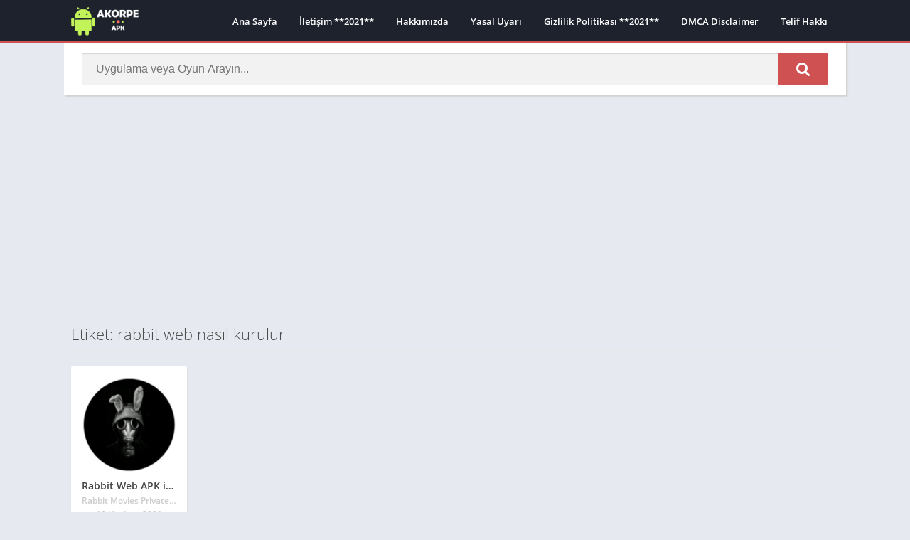

--- FILE ---
content_type: text/html; charset=utf-8
request_url: https://www.google.com/recaptcha/api2/aframe
body_size: 266
content:
<!DOCTYPE HTML><html><head><meta http-equiv="content-type" content="text/html; charset=UTF-8"></head><body><script nonce="gnhUFJGhkinplUg_bj9t_Q">/** Anti-fraud and anti-abuse applications only. See google.com/recaptcha */ try{var clients={'sodar':'https://pagead2.googlesyndication.com/pagead/sodar?'};window.addEventListener("message",function(a){try{if(a.source===window.parent){var b=JSON.parse(a.data);var c=clients[b['id']];if(c){var d=document.createElement('img');d.src=c+b['params']+'&rc='+(localStorage.getItem("rc::a")?sessionStorage.getItem("rc::b"):"");window.document.body.appendChild(d);sessionStorage.setItem("rc::e",parseInt(sessionStorage.getItem("rc::e")||0)+1);localStorage.setItem("rc::h",'1768739104120');}}}catch(b){}});window.parent.postMessage("_grecaptcha_ready", "*");}catch(b){}</script></body></html>

--- FILE ---
content_type: text/css
request_url: https://akorpe.com/wp-content/plugins/schema-faq-maker-pro/css/style.css?ver=all
body_size: -214
content:
.faq-title {
	font-size: 21px;
    font-weight: 800;;
}

.accordions {
	color: #444;
    padding: 12px;
    width: 100%;
    text-align: left;
    border: none;
    outline: none;
    margin-top: 10px;
    background: rgba(0,0,0,0.03);
    cursor: pointer;
    transition: background 0.3s ease;
}

.active, .accordions:hover {
	background: rgba(0, 0, 0, 0.1);
}

.panel-accordions {
  padding: 0 13px;
  background-color: white;
  display: none;
  overflow: hidden;
  border: 1px solid rgba(0,0,0,0.1);
  position: relative;
  border-radius: 2px;
  margin-bottom: 10px;
}